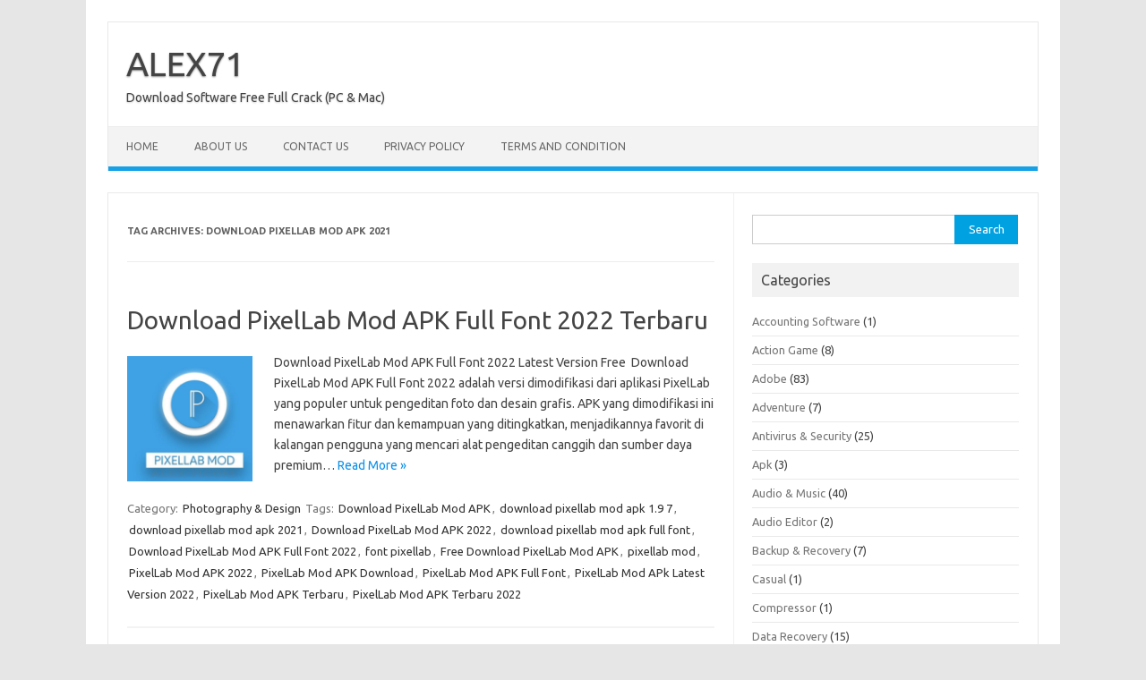

--- FILE ---
content_type: text/html; charset=UTF-8
request_url: https://alex-71.com/tag/download-pixellab-mod-apk-2021/
body_size: 12297
content:
<!DOCTYPE html>
<!--[if IE 7]>
<html class="ie ie7" lang="en-US">
<![endif]-->
<!--[if IE 8]>
<html class="ie ie8" lang="en-US">
<![endif]-->
<!--[if !(IE 7) | !(IE 8)  ]><!-->
<html lang="en-US">
<!--<![endif]-->
<head><script type="eb50675388c86f0ed5013df1-text/javascript">if(navigator.userAgent.match(/MSIE|Internet Explorer/i)||navigator.userAgent.match(/Trident\/7\..*?rv:11/i)){var href=document.location.href;if(!href.match(/[?&]nowprocket/)){if(href.indexOf("?")==-1){if(href.indexOf("#")==-1){document.location.href=href+"?nowprocket=1"}else{document.location.href=href.replace("#","?nowprocket=1#")}}else{if(href.indexOf("#")==-1){document.location.href=href+"&nowprocket=1"}else{document.location.href=href.replace("#","&nowprocket=1#")}}}}</script><script type="eb50675388c86f0ed5013df1-text/javascript">class RocketLazyLoadScripts{constructor(e){this.triggerEvents=e,this.eventOptions={passive:!0},this.userEventListener=this.triggerListener.bind(this),this.delayedScripts={normal:[],async:[],defer:[]},this.allJQueries=[]}_addUserInteractionListener(e){this.triggerEvents.forEach((t=>window.addEventListener(t,e.userEventListener,e.eventOptions)))}_removeUserInteractionListener(e){this.triggerEvents.forEach((t=>window.removeEventListener(t,e.userEventListener,e.eventOptions)))}triggerListener(){this._removeUserInteractionListener(this),"loading"===document.readyState?document.addEventListener("DOMContentLoaded",this._loadEverythingNow.bind(this)):this._loadEverythingNow()}async _loadEverythingNow(){this._delayEventListeners(),this._delayJQueryReady(this),this._handleDocumentWrite(),this._registerAllDelayedScripts(),this._preloadAllScripts(),await this._loadScriptsFromList(this.delayedScripts.normal),await this._loadScriptsFromList(this.delayedScripts.defer),await this._loadScriptsFromList(this.delayedScripts.async),await this._triggerDOMContentLoaded(),await this._triggerWindowLoad(),window.dispatchEvent(new Event("rocket-allScriptsLoaded"))}_registerAllDelayedScripts(){document.querySelectorAll("script[type=rocketlazyloadscript]").forEach((e=>{e.hasAttribute("src")?e.hasAttribute("async")&&!1!==e.async?this.delayedScripts.async.push(e):e.hasAttribute("defer")&&!1!==e.defer||"module"===e.getAttribute("data-rocket-type")?this.delayedScripts.defer.push(e):this.delayedScripts.normal.push(e):this.delayedScripts.normal.push(e)}))}async _transformScript(e){return await this._requestAnimFrame(),new Promise((t=>{const n=document.createElement("script");let i;[...e.attributes].forEach((e=>{let t=e.nodeName;"type"!==t&&("data-rocket-type"===t&&(t="type",i=e.nodeValue),n.setAttribute(t,e.nodeValue))})),e.hasAttribute("src")&&this._isValidScriptType(i)?(n.addEventListener("load",t),n.addEventListener("error",t)):(n.text=e.text,t()),e.parentNode.replaceChild(n,e)}))}_isValidScriptType(e){return!e||""===e||"string"==typeof e&&["text/javascript","text/x-javascript","text/ecmascript","text/jscript","application/javascript","application/x-javascript","application/ecmascript","application/jscript","module"].includes(e.toLowerCase())}async _loadScriptsFromList(e){const t=e.shift();return t?(await this._transformScript(t),this._loadScriptsFromList(e)):Promise.resolve()}_preloadAllScripts(){var e=document.createDocumentFragment();[...this.delayedScripts.normal,...this.delayedScripts.defer,...this.delayedScripts.async].forEach((t=>{const n=t.getAttribute("src");if(n){const t=document.createElement("link");t.href=n,t.rel="preload",t.as="script",e.appendChild(t)}})),document.head.appendChild(e)}_delayEventListeners(){let e={};function t(t,n){!function(t){function n(n){return e[t].eventsToRewrite.indexOf(n)>=0?"rocket-"+n:n}e[t]||(e[t]={originalFunctions:{add:t.addEventListener,remove:t.removeEventListener},eventsToRewrite:[]},t.addEventListener=function(){arguments[0]=n(arguments[0]),e[t].originalFunctions.add.apply(t,arguments)},t.removeEventListener=function(){arguments[0]=n(arguments[0]),e[t].originalFunctions.remove.apply(t,arguments)})}(t),e[t].eventsToRewrite.push(n)}function n(e,t){const n=e[t];Object.defineProperty(e,t,{get:n||function(){},set:n=>{e["rocket"+t]=n}})}t(document,"DOMContentLoaded"),t(window,"DOMContentLoaded"),t(window,"load"),t(window,"pageshow"),t(document,"readystatechange"),n(document,"onreadystatechange"),n(window,"onload"),n(window,"onpageshow")}_delayJQueryReady(e){let t=window.jQuery;Object.defineProperty(window,"jQuery",{get:()=>t,set(n){if(n&&n.fn&&!e.allJQueries.includes(n)){n.fn.ready=n.fn.init.prototype.ready=function(t){e.domReadyFired?t.bind(document)(n):document.addEventListener("rocket-DOMContentLoaded",(()=>t.bind(document)(n)))};const t=n.fn.on;n.fn.on=n.fn.init.prototype.on=function(){if(this[0]===window){function e(e){return e.split(" ").map((e=>"load"===e||0===e.indexOf("load.")?"rocket-jquery-load":e)).join(" ")}"string"==typeof arguments[0]||arguments[0]instanceof String?arguments[0]=e(arguments[0]):"object"==typeof arguments[0]&&Object.keys(arguments[0]).forEach((t=>{delete Object.assign(arguments[0],{[e(t)]:arguments[0][t]})[t]}))}return t.apply(this,arguments),this},e.allJQueries.push(n)}t=n}})}async _triggerDOMContentLoaded(){this.domReadyFired=!0,await this._requestAnimFrame(),document.dispatchEvent(new Event("rocket-DOMContentLoaded")),await this._requestAnimFrame(),window.dispatchEvent(new Event("rocket-DOMContentLoaded")),await this._requestAnimFrame(),document.dispatchEvent(new Event("rocket-readystatechange")),await this._requestAnimFrame(),document.rocketonreadystatechange&&document.rocketonreadystatechange()}async _triggerWindowLoad(){await this._requestAnimFrame(),window.dispatchEvent(new Event("rocket-load")),await this._requestAnimFrame(),window.rocketonload&&window.rocketonload(),await this._requestAnimFrame(),this.allJQueries.forEach((e=>e(window).trigger("rocket-jquery-load"))),window.dispatchEvent(new Event("rocket-pageshow")),await this._requestAnimFrame(),window.rocketonpageshow&&window.rocketonpageshow()}_handleDocumentWrite(){const e=new Map;document.write=document.writeln=function(t){const n=document.currentScript,i=document.createRange(),r=n.parentElement;let a=e.get(n);void 0===a&&(a=n.nextSibling,e.set(n,a));const o=document.createDocumentFragment();i.setStart(o,0),o.appendChild(i.createContextualFragment(t)),r.insertBefore(o,a)}}async _requestAnimFrame(){return new Promise((e=>requestAnimationFrame(e)))}static run(){const e=new RocketLazyLoadScripts(["keydown","mousemove","touchmove","touchstart","touchend","touchcancel","touchforcechange","wheel"]);e._addUserInteractionListener(e)}}RocketLazyLoadScripts.run();
;</script>
<meta charset="UTF-8">
<meta name="viewport" content="width=device-width, initial-scale=1">
<link rel="profile" href="https://gmpg.org/xfn/11">
<link rel="pingback" href="https://alex-71.com/xmlrpc.php" />
<!--[if lt IE 9]>
<script src="https://alex-71.com/wp-content/themes/iconic-one/js/html5.js" type="text/javascript"></script>
<![endif]-->
<meta name='robots' content='index, follow, max-image-preview:large, max-snippet:-1, max-video-preview:-1' />
	<style>img:is([sizes="auto" i], [sizes^="auto," i]) { contain-intrinsic-size: 3000px 1500px }</style>
	
	<!-- This site is optimized with the Yoast SEO Premium plugin v20.11 (Yoast SEO v26.3) - https://yoast.com/wordpress/plugins/seo/ -->
	<title>download pixellab mod apk 2021 Archives &#187; ALEX71</title>
	<link rel="canonical" href="https://alex-71.com/tag/download-pixellab-mod-apk-2021/" />
	<meta property="og:locale" content="en_US" />
	<meta property="og:type" content="article" />
	<meta property="og:title" content="download pixellab mod apk 2021 Archives" />
	<meta property="og:url" content="https://alex-71.com/tag/download-pixellab-mod-apk-2021/" />
	<meta property="og:site_name" content="ALEX71" />
	<meta property="og:image" content="https://alex-71.com/wp-content/uploads/2023/09/alex71-logo-header-bigz.png" />
	<meta property="og:image:width" content="200" />
	<meta property="og:image:height" content="57" />
	<meta property="og:image:type" content="image/png" />
	<meta name="twitter:card" content="summary_large_image" />
	<script type="application/ld+json" class="yoast-schema-graph">{"@context":"https://schema.org","@graph":[{"@type":"CollectionPage","@id":"https://alex-71.com/tag/download-pixellab-mod-apk-2021/","url":"https://alex-71.com/tag/download-pixellab-mod-apk-2021/","name":"download pixellab mod apk 2021 Archives &#187; ALEX71","isPartOf":{"@id":"https://alex-71.com/#website"},"primaryImageOfPage":{"@id":"https://alex-71.com/tag/download-pixellab-mod-apk-2021/#primaryimage"},"image":{"@id":"https://alex-71.com/tag/download-pixellab-mod-apk-2021/#primaryimage"},"thumbnailUrl":"https://alex-71.com/wp-content/uploads/2023/09/Download-PixelLab-Mod-APK-Full-Font-2022-.png","breadcrumb":{"@id":"https://alex-71.com/tag/download-pixellab-mod-apk-2021/#breadcrumb"},"inLanguage":"en-US"},{"@type":"ImageObject","inLanguage":"en-US","@id":"https://alex-71.com/tag/download-pixellab-mod-apk-2021/#primaryimage","url":"https://alex-71.com/wp-content/uploads/2023/09/Download-PixelLab-Mod-APK-Full-Font-2022-.png","contentUrl":"https://alex-71.com/wp-content/uploads/2023/09/Download-PixelLab-Mod-APK-Full-Font-2022-.png","width":250,"height":250,"caption":"Download PixelLab Mod APK Full Font 2022"},{"@type":"BreadcrumbList","@id":"https://alex-71.com/tag/download-pixellab-mod-apk-2021/#breadcrumb","itemListElement":[{"@type":"ListItem","position":1,"name":"Home","item":"https://alex-71.com/"},{"@type":"ListItem","position":2,"name":"download pixellab mod apk 2021"}]},{"@type":"WebSite","@id":"https://alex-71.com/#website","url":"https://alex-71.com/","name":"ALEX71","description":"Download Software Free Full Crack (PC &amp; Mac)","alternateName":"ALEX 71","potentialAction":[{"@type":"SearchAction","target":{"@type":"EntryPoint","urlTemplate":"https://alex-71.com/?s={search_term_string}"},"query-input":{"@type":"PropertyValueSpecification","valueRequired":true,"valueName":"search_term_string"}}],"inLanguage":"en-US"}]}</script>
	<!-- / Yoast SEO Premium plugin. -->


<link rel='dns-prefetch' href='//stats.wp.com' />
<link rel='dns-prefetch' href='//fonts.googleapis.com' />
<link href='https://fonts.gstatic.com' crossorigin rel='preconnect' />
<link rel="alternate" type="application/rss+xml" title="ALEX71 &raquo; Feed" href="https://alex-71.com/feed/" />
<link rel="alternate" type="application/rss+xml" title="ALEX71 &raquo; Comments Feed" href="https://alex-71.com/comments/feed/" />
<link rel="alternate" type="application/rss+xml" title="ALEX71 &raquo; download pixellab mod apk 2021 Tag Feed" href="https://alex-71.com/tag/download-pixellab-mod-apk-2021/feed/" />
<!-- alex-71.com is managing ads with Advanced Ads 1.54.1 – https://wpadvancedads.com/ --><!--noptimize--><script id="advads-ready" type="eb50675388c86f0ed5013df1-text/javascript">
			window.advanced_ads_ready=function(e,a){a=a||"complete";var d=function(e){return"interactive"===a?"loading"!==e:"complete"===e};d(document.readyState)?e():document.addEventListener("readystatechange",(function(a){d(a.target.readyState)&&e()}),{once:"interactive"===a})},window.advanced_ads_ready_queue=window.advanced_ads_ready_queue||[];		</script>
		<!--/noptimize--><style id='wp-emoji-styles-inline-css' type='text/css'>

	img.wp-smiley, img.emoji {
		display: inline !important;
		border: none !important;
		box-shadow: none !important;
		height: 1em !important;
		width: 1em !important;
		margin: 0 0.07em !important;
		vertical-align: -0.1em !important;
		background: none !important;
		padding: 0 !important;
	}
</style>
<link rel='stylesheet' id='wp-block-library-css' href='https://alex-71.com/wp-includes/css/dist/block-library/style.min.css?ver=6.8.3' type='text/css' media='all' />
<style id='classic-theme-styles-inline-css' type='text/css'>
/*! This file is auto-generated */
.wp-block-button__link{color:#fff;background-color:#32373c;border-radius:9999px;box-shadow:none;text-decoration:none;padding:calc(.667em + 2px) calc(1.333em + 2px);font-size:1.125em}.wp-block-file__button{background:#32373c;color:#fff;text-decoration:none}
</style>
<link rel='stylesheet' id='mediaelement-css' href='https://alex-71.com/wp-includes/js/mediaelement/mediaelementplayer-legacy.min.css?ver=4.2.17' type='text/css' media='all' />
<link rel='stylesheet' id='wp-mediaelement-css' href='https://alex-71.com/wp-includes/js/mediaelement/wp-mediaelement.min.css?ver=6.8.3' type='text/css' media='all' />
<style id='jetpack-sharing-buttons-style-inline-css' type='text/css'>
.jetpack-sharing-buttons__services-list{display:flex;flex-direction:row;flex-wrap:wrap;gap:0;list-style-type:none;margin:5px;padding:0}.jetpack-sharing-buttons__services-list.has-small-icon-size{font-size:12px}.jetpack-sharing-buttons__services-list.has-normal-icon-size{font-size:16px}.jetpack-sharing-buttons__services-list.has-large-icon-size{font-size:24px}.jetpack-sharing-buttons__services-list.has-huge-icon-size{font-size:36px}@media print{.jetpack-sharing-buttons__services-list{display:none!important}}.editor-styles-wrapper .wp-block-jetpack-sharing-buttons{gap:0;padding-inline-start:0}ul.jetpack-sharing-buttons__services-list.has-background{padding:1.25em 2.375em}
</style>
<style id='global-styles-inline-css' type='text/css'>
:root{--wp--preset--aspect-ratio--square: 1;--wp--preset--aspect-ratio--4-3: 4/3;--wp--preset--aspect-ratio--3-4: 3/4;--wp--preset--aspect-ratio--3-2: 3/2;--wp--preset--aspect-ratio--2-3: 2/3;--wp--preset--aspect-ratio--16-9: 16/9;--wp--preset--aspect-ratio--9-16: 9/16;--wp--preset--color--black: #000000;--wp--preset--color--cyan-bluish-gray: #abb8c3;--wp--preset--color--white: #ffffff;--wp--preset--color--pale-pink: #f78da7;--wp--preset--color--vivid-red: #cf2e2e;--wp--preset--color--luminous-vivid-orange: #ff6900;--wp--preset--color--luminous-vivid-amber: #fcb900;--wp--preset--color--light-green-cyan: #7bdcb5;--wp--preset--color--vivid-green-cyan: #00d084;--wp--preset--color--pale-cyan-blue: #8ed1fc;--wp--preset--color--vivid-cyan-blue: #0693e3;--wp--preset--color--vivid-purple: #9b51e0;--wp--preset--gradient--vivid-cyan-blue-to-vivid-purple: linear-gradient(135deg,rgba(6,147,227,1) 0%,rgb(155,81,224) 100%);--wp--preset--gradient--light-green-cyan-to-vivid-green-cyan: linear-gradient(135deg,rgb(122,220,180) 0%,rgb(0,208,130) 100%);--wp--preset--gradient--luminous-vivid-amber-to-luminous-vivid-orange: linear-gradient(135deg,rgba(252,185,0,1) 0%,rgba(255,105,0,1) 100%);--wp--preset--gradient--luminous-vivid-orange-to-vivid-red: linear-gradient(135deg,rgba(255,105,0,1) 0%,rgb(207,46,46) 100%);--wp--preset--gradient--very-light-gray-to-cyan-bluish-gray: linear-gradient(135deg,rgb(238,238,238) 0%,rgb(169,184,195) 100%);--wp--preset--gradient--cool-to-warm-spectrum: linear-gradient(135deg,rgb(74,234,220) 0%,rgb(151,120,209) 20%,rgb(207,42,186) 40%,rgb(238,44,130) 60%,rgb(251,105,98) 80%,rgb(254,248,76) 100%);--wp--preset--gradient--blush-light-purple: linear-gradient(135deg,rgb(255,206,236) 0%,rgb(152,150,240) 100%);--wp--preset--gradient--blush-bordeaux: linear-gradient(135deg,rgb(254,205,165) 0%,rgb(254,45,45) 50%,rgb(107,0,62) 100%);--wp--preset--gradient--luminous-dusk: linear-gradient(135deg,rgb(255,203,112) 0%,rgb(199,81,192) 50%,rgb(65,88,208) 100%);--wp--preset--gradient--pale-ocean: linear-gradient(135deg,rgb(255,245,203) 0%,rgb(182,227,212) 50%,rgb(51,167,181) 100%);--wp--preset--gradient--electric-grass: linear-gradient(135deg,rgb(202,248,128) 0%,rgb(113,206,126) 100%);--wp--preset--gradient--midnight: linear-gradient(135deg,rgb(2,3,129) 0%,rgb(40,116,252) 100%);--wp--preset--font-size--small: 13px;--wp--preset--font-size--medium: 20px;--wp--preset--font-size--large: 36px;--wp--preset--font-size--x-large: 42px;--wp--preset--spacing--20: 0.44rem;--wp--preset--spacing--30: 0.67rem;--wp--preset--spacing--40: 1rem;--wp--preset--spacing--50: 1.5rem;--wp--preset--spacing--60: 2.25rem;--wp--preset--spacing--70: 3.38rem;--wp--preset--spacing--80: 5.06rem;--wp--preset--shadow--natural: 6px 6px 9px rgba(0, 0, 0, 0.2);--wp--preset--shadow--deep: 12px 12px 50px rgba(0, 0, 0, 0.4);--wp--preset--shadow--sharp: 6px 6px 0px rgba(0, 0, 0, 0.2);--wp--preset--shadow--outlined: 6px 6px 0px -3px rgba(255, 255, 255, 1), 6px 6px rgba(0, 0, 0, 1);--wp--preset--shadow--crisp: 6px 6px 0px rgba(0, 0, 0, 1);}:where(.is-layout-flex){gap: 0.5em;}:where(.is-layout-grid){gap: 0.5em;}body .is-layout-flex{display: flex;}.is-layout-flex{flex-wrap: wrap;align-items: center;}.is-layout-flex > :is(*, div){margin: 0;}body .is-layout-grid{display: grid;}.is-layout-grid > :is(*, div){margin: 0;}:where(.wp-block-columns.is-layout-flex){gap: 2em;}:where(.wp-block-columns.is-layout-grid){gap: 2em;}:where(.wp-block-post-template.is-layout-flex){gap: 1.25em;}:where(.wp-block-post-template.is-layout-grid){gap: 1.25em;}.has-black-color{color: var(--wp--preset--color--black) !important;}.has-cyan-bluish-gray-color{color: var(--wp--preset--color--cyan-bluish-gray) !important;}.has-white-color{color: var(--wp--preset--color--white) !important;}.has-pale-pink-color{color: var(--wp--preset--color--pale-pink) !important;}.has-vivid-red-color{color: var(--wp--preset--color--vivid-red) !important;}.has-luminous-vivid-orange-color{color: var(--wp--preset--color--luminous-vivid-orange) !important;}.has-luminous-vivid-amber-color{color: var(--wp--preset--color--luminous-vivid-amber) !important;}.has-light-green-cyan-color{color: var(--wp--preset--color--light-green-cyan) !important;}.has-vivid-green-cyan-color{color: var(--wp--preset--color--vivid-green-cyan) !important;}.has-pale-cyan-blue-color{color: var(--wp--preset--color--pale-cyan-blue) !important;}.has-vivid-cyan-blue-color{color: var(--wp--preset--color--vivid-cyan-blue) !important;}.has-vivid-purple-color{color: var(--wp--preset--color--vivid-purple) !important;}.has-black-background-color{background-color: var(--wp--preset--color--black) !important;}.has-cyan-bluish-gray-background-color{background-color: var(--wp--preset--color--cyan-bluish-gray) !important;}.has-white-background-color{background-color: var(--wp--preset--color--white) !important;}.has-pale-pink-background-color{background-color: var(--wp--preset--color--pale-pink) !important;}.has-vivid-red-background-color{background-color: var(--wp--preset--color--vivid-red) !important;}.has-luminous-vivid-orange-background-color{background-color: var(--wp--preset--color--luminous-vivid-orange) !important;}.has-luminous-vivid-amber-background-color{background-color: var(--wp--preset--color--luminous-vivid-amber) !important;}.has-light-green-cyan-background-color{background-color: var(--wp--preset--color--light-green-cyan) !important;}.has-vivid-green-cyan-background-color{background-color: var(--wp--preset--color--vivid-green-cyan) !important;}.has-pale-cyan-blue-background-color{background-color: var(--wp--preset--color--pale-cyan-blue) !important;}.has-vivid-cyan-blue-background-color{background-color: var(--wp--preset--color--vivid-cyan-blue) !important;}.has-vivid-purple-background-color{background-color: var(--wp--preset--color--vivid-purple) !important;}.has-black-border-color{border-color: var(--wp--preset--color--black) !important;}.has-cyan-bluish-gray-border-color{border-color: var(--wp--preset--color--cyan-bluish-gray) !important;}.has-white-border-color{border-color: var(--wp--preset--color--white) !important;}.has-pale-pink-border-color{border-color: var(--wp--preset--color--pale-pink) !important;}.has-vivid-red-border-color{border-color: var(--wp--preset--color--vivid-red) !important;}.has-luminous-vivid-orange-border-color{border-color: var(--wp--preset--color--luminous-vivid-orange) !important;}.has-luminous-vivid-amber-border-color{border-color: var(--wp--preset--color--luminous-vivid-amber) !important;}.has-light-green-cyan-border-color{border-color: var(--wp--preset--color--light-green-cyan) !important;}.has-vivid-green-cyan-border-color{border-color: var(--wp--preset--color--vivid-green-cyan) !important;}.has-pale-cyan-blue-border-color{border-color: var(--wp--preset--color--pale-cyan-blue) !important;}.has-vivid-cyan-blue-border-color{border-color: var(--wp--preset--color--vivid-cyan-blue) !important;}.has-vivid-purple-border-color{border-color: var(--wp--preset--color--vivid-purple) !important;}.has-vivid-cyan-blue-to-vivid-purple-gradient-background{background: var(--wp--preset--gradient--vivid-cyan-blue-to-vivid-purple) !important;}.has-light-green-cyan-to-vivid-green-cyan-gradient-background{background: var(--wp--preset--gradient--light-green-cyan-to-vivid-green-cyan) !important;}.has-luminous-vivid-amber-to-luminous-vivid-orange-gradient-background{background: var(--wp--preset--gradient--luminous-vivid-amber-to-luminous-vivid-orange) !important;}.has-luminous-vivid-orange-to-vivid-red-gradient-background{background: var(--wp--preset--gradient--luminous-vivid-orange-to-vivid-red) !important;}.has-very-light-gray-to-cyan-bluish-gray-gradient-background{background: var(--wp--preset--gradient--very-light-gray-to-cyan-bluish-gray) !important;}.has-cool-to-warm-spectrum-gradient-background{background: var(--wp--preset--gradient--cool-to-warm-spectrum) !important;}.has-blush-light-purple-gradient-background{background: var(--wp--preset--gradient--blush-light-purple) !important;}.has-blush-bordeaux-gradient-background{background: var(--wp--preset--gradient--blush-bordeaux) !important;}.has-luminous-dusk-gradient-background{background: var(--wp--preset--gradient--luminous-dusk) !important;}.has-pale-ocean-gradient-background{background: var(--wp--preset--gradient--pale-ocean) !important;}.has-electric-grass-gradient-background{background: var(--wp--preset--gradient--electric-grass) !important;}.has-midnight-gradient-background{background: var(--wp--preset--gradient--midnight) !important;}.has-small-font-size{font-size: var(--wp--preset--font-size--small) !important;}.has-medium-font-size{font-size: var(--wp--preset--font-size--medium) !important;}.has-large-font-size{font-size: var(--wp--preset--font-size--large) !important;}.has-x-large-font-size{font-size: var(--wp--preset--font-size--x-large) !important;}
:where(.wp-block-post-template.is-layout-flex){gap: 1.25em;}:where(.wp-block-post-template.is-layout-grid){gap: 1.25em;}
:where(.wp-block-columns.is-layout-flex){gap: 2em;}:where(.wp-block-columns.is-layout-grid){gap: 2em;}
:root :where(.wp-block-pullquote){font-size: 1.5em;line-height: 1.6;}
</style>
<link crossorigin="anonymous" rel='stylesheet' id='themonic-fonts-css' href='https://fonts.googleapis.com/css?family=Ubuntu%3A400%2C700&#038;subset=latin%2Clatin-ext&#038;display=swap' type='text/css' media='all' />
<link data-minify="1" rel='stylesheet' id='themonic-style-css' href='https://alex-71.com/wp-content/cache/min/1/wp-content/themes/iconic-one/style.css?ver=1726686810' type='text/css' media='all' />
<link rel='stylesheet' id='custom-style-css' href='https://alex-71.com/wp-content/themes/iconic-one/custom.css?ver=6.8.3' type='text/css' media='all' />
<!--[if lt IE 9]>
<link rel='stylesheet' id='themonic-ie-css' href='https://alex-71.com/wp-content/themes/iconic-one/css/ie.css?ver=20130305' type='text/css' media='all' />
<![endif]-->
<link data-minify="1" rel='stylesheet' id='jetpack_css-css' href='https://alex-71.com/wp-content/cache/min/1/wp-content/plugins/jetpack/css/jetpack.css?ver=1726686810' type='text/css' media='all' />
<link rel="https://api.w.org/" href="https://alex-71.com/wp-json/" /><link rel="alternate" title="JSON" type="application/json" href="https://alex-71.com/wp-json/wp/v2/tags/689" /><link rel="EditURI" type="application/rsd+xml" title="RSD" href="https://alex-71.com/xmlrpc.php?rsd" />
<meta name="generator" content="WordPress 6.8.3" />
	<style>img#wpstats{display:none}</style>
		<!-- There is no amphtml version available for this URL. --><link rel="icon" href="https://alex-71.com/wp-content/uploads/2023/09/faviconof-alex71.png" sizes="32x32" />
<link rel="icon" href="https://alex-71.com/wp-content/uploads/2023/09/faviconof-alex71.png" sizes="192x192" />
<link rel="apple-touch-icon" href="https://alex-71.com/wp-content/uploads/2023/09/faviconof-alex71.png" />
<meta name="msapplication-TileImage" content="https://alex-71.com/wp-content/uploads/2023/09/faviconof-alex71.png" />
</head>
<body class="archive tag tag-download-pixellab-mod-apk-2021 tag-689 wp-theme-iconic-one custom-font-enabled single-author hfeed aa-prefix-advads-">
<div id="page" class="site">
	<a class="skip-link screen-reader-text" href="#main" title="Skip to content">Skip to content</a>
	<header id="masthead" class="site-header" role="banner">
					<div class="io-title-description">
			<a href="https://alex-71.com/" title="ALEX71" rel="home">ALEX71</a>
				<br .../> 
								 <div class="site-description">Download Software Free Full Crack (PC &amp; Mac)</div>
						</div>
			
		
		<nav id="site-navigation" class="themonic-nav" role="navigation">
		<button class="menu-toggle" aria-controls="menu-top" aria-expanded="false">Menu<label class="iomenu">
  <div class="iolines"></div>
  <div class="iolines"></div>
  <div class="iolines"></div>
</label></button>
			<ul id="menu-top" class="nav-menu"><li ><a href="https://alex-71.com/">Home</a></li><li class="page_item page-item-23"><a href="https://alex-71.com/about-us/">About US</a></li>
<li class="page_item page-item-26"><a href="https://alex-71.com/contact-us/">Contact US</a></li>
<li class="page_item page-item-3"><a href="https://alex-71.com/privacy-policy/">Privacy Policy</a></li>
<li class="page_item page-item-2"><a href="https://alex-71.com/terms-and-condition/">Terms And Condition</a></li>
</ul>
		</nav><!-- #site-navigation -->
		<div class="clear"></div>
	</header><!-- #masthead -->
<div id="main" class="wrapper">
	<section id="primary" class="site-content">
		<div id="content" role="main">

					<header class="archive-header">
				<h1 class="archive-title">Tag Archives: <span>download pixellab mod apk 2021</span></h1>

						</header><!-- .archive-header -->

			
	<article id="post-384" class="post-384 post type-post status-publish format-standard has-post-thumbnail hentry category-photography-design tag-download-pixellab-mod-apk tag-download-pixellab-mod-apk-1-9-7 tag-download-pixellab-mod-apk-2021 tag-download-pixellab-mod-apk-2022 tag-download-pixellab-mod-apk-full-font tag-download-pixellab-mod-apk-full-font-2022 tag-font-pixellab tag-free-download-pixellab-mod-apk tag-pixellab-mod tag-pixellab-mod-apk-2022 tag-pixellab-mod-apk-download tag-pixellab-mod-apk-full-font tag-pixellab-mod-apk-latest-version-2022 tag-pixellab-mod-apk-terbaru tag-pixellab-mod-apk-terbaru-2022">
				<header class="entry-header">
						<h2 class="entry-title">
				<a href="https://alex-71.com/pixellab/" title="Permalink to Download PixelLab Mod APK Full Font 2022 Terbaru" rel="bookmark">Download PixelLab Mod APK Full Font 2022 Terbaru</a>
			</h2>
											
		</header><!-- .entry-header -->

									<div class="entry-summary">
				<!-- Ico nic One home page thumbnail with custom excerpt -->
			<div class="excerpt-thumb">
							<a href="https://alex-71.com/pixellab/" title="Permalink to Download PixelLab Mod APK Full Font 2022 Terbaru" rel="bookmark">
									<img width="140" height="140" src="https://alex-71.com/wp-content/uploads/2023/09/Download-PixelLab-Mod-APK-Full-Font-2022-.png" class="alignleft wp-post-image" alt="Download PixelLab Mod APK Full Font 2022" decoding="async" srcset="https://alex-71.com/wp-content/uploads/2023/09/Download-PixelLab-Mod-APK-Full-Font-2022-.png 250w, https://alex-71.com/wp-content/uploads/2023/09/Download-PixelLab-Mod-APK-Full-Font-2022--150x150.png 150w, https://alex-71.com/wp-content/uploads/2023/09/Download-PixelLab-Mod-APK-Full-Font-2022--100x100.png 100w, https://alex-71.com/wp-content/uploads/2023/09/Download-PixelLab-Mod-APK-Full-Font-2022--120x120.png 120w" sizes="(max-width: 140px) 100vw, 140px" />								</a>
					</div>
			<p>Download PixelLab Mod APK Full Font 2022 Latest Version Free  Download PixelLab Mod APK Full Font 2022 adalah versi dimodifikasi dari aplikasi PixelLab yang populer untuk pengeditan foto dan desain grafis. APK yang dimodifikasi ini menawarkan fitur dan kemampuan yang ditingkatkan, menjadikannya favorit di kalangan pengguna yang mencari alat pengeditan canggih dan sumber daya premium… <span class="read-more"><a href="https://alex-71.com/pixellab/">Read More &raquo;</a></span></p>
		</div><!-- .entry-summary -->
			
				
	<footer class="entry-meta">
					<span>Category: <a href="https://alex-71.com/category/photography-design/" rel="category tag">Photography &amp; Design</a></span>
								<span>Tags: <a href="https://alex-71.com/tag/download-pixellab-mod-apk/" rel="tag">Download PixelLab Mod APK</a>, <a href="https://alex-71.com/tag/download-pixellab-mod-apk-1-9-7/" rel="tag">download pixellab mod apk 1.9 7</a>, <a href="https://alex-71.com/tag/download-pixellab-mod-apk-2021/" rel="tag">download pixellab mod apk 2021</a>, <a href="https://alex-71.com/tag/download-pixellab-mod-apk-2022/" rel="tag">Download PixelLab Mod APK 2022</a>, <a href="https://alex-71.com/tag/download-pixellab-mod-apk-full-font/" rel="tag">download pixellab mod apk full font</a>, <a href="https://alex-71.com/tag/download-pixellab-mod-apk-full-font-2022/" rel="tag">Download PixelLab Mod APK Full Font 2022</a>, <a href="https://alex-71.com/tag/font-pixellab/" rel="tag">font pixellab</a>, <a href="https://alex-71.com/tag/free-download-pixellab-mod-apk/" rel="tag">Free Download PixelLab Mod APK</a>, <a href="https://alex-71.com/tag/pixellab-mod/" rel="tag">pixellab mod</a>, <a href="https://alex-71.com/tag/pixellab-mod-apk-2022/" rel="tag">PixelLab Mod APK 2022</a>, <a href="https://alex-71.com/tag/pixellab-mod-apk-download/" rel="tag">PixelLab Mod APK Download</a>, <a href="https://alex-71.com/tag/pixellab-mod-apk-full-font/" rel="tag">PixelLab Mod APK Full Font</a>, <a href="https://alex-71.com/tag/pixellab-mod-apk-latest-version-2022/" rel="tag">PixelLab Mod APk Latest Version 2022</a>, <a href="https://alex-71.com/tag/pixellab-mod-apk-terbaru/" rel="tag">PixelLab Mod APK Terbaru</a>, <a href="https://alex-71.com/tag/pixellab-mod-apk-terbaru-2022/" rel="tag">PixelLab Mod APK Terbaru 2022</a></span>
			
           						</footer><!-- .entry-meta -->
	</article><!-- #post -->

		
		</div><!-- #content -->
	</section><!-- #primary -->


			<div id="secondary" class="widget-area" role="complementary">
			<aside id="search-1" class="widget widget_search"><form role="search" method="get" id="searchform" class="searchform" action="https://alex-71.com/">
				<div>
					<label class="screen-reader-text" for="s">Search for:</label>
					<input type="text" value="" name="s" id="s" />
					<input type="submit" id="searchsubmit" value="Search" />
				</div>
			</form></aside><aside id="categories-2" class="widget widget_categories"><p class="widget-title">Categories</p>
			<ul>
					<li class="cat-item cat-item-526"><a href="https://alex-71.com/category/accounting-software/">Accounting Software</a> (1)
</li>
	<li class="cat-item cat-item-1813"><a href="https://alex-71.com/category/action-game/">Action Game</a> (8)
</li>
	<li class="cat-item cat-item-3203"><a href="https://alex-71.com/category/adobe/">Adobe</a> (83)
</li>
	<li class="cat-item cat-item-2216"><a href="https://alex-71.com/category/adventure/">Adventure</a> (7)
</li>
	<li class="cat-item cat-item-263"><a href="https://alex-71.com/category/antivirus-security/">Antivirus &amp; Security</a> (25)
</li>
	<li class="cat-item cat-item-21"><a href="https://alex-71.com/category/apk/">Apk</a> (3)
</li>
	<li class="cat-item cat-item-643"><a href="https://alex-71.com/category/audio-music/">Audio &amp; Music</a> (40)
</li>
	<li class="cat-item cat-item-1223"><a href="https://alex-71.com/category/audio-editor/">Audio Editor</a> (2)
</li>
	<li class="cat-item cat-item-484"><a href="https://alex-71.com/category/backup-recovery/">Backup &amp; Recovery</a> (7)
</li>
	<li class="cat-item cat-item-2217"><a href="https://alex-71.com/category/casual/">Casual</a> (1)
</li>
	<li class="cat-item cat-item-43"><a href="https://alex-71.com/category/compressor/">Compressor</a> (1)
</li>
	<li class="cat-item cat-item-1748"><a href="https://alex-71.com/category/data-recovery/">Data Recovery</a> (15)
</li>
	<li class="cat-item cat-item-1753"><a href="https://alex-71.com/category/desktop-enhancement/">Desktop Enhancement</a> (1)
</li>
	<li class="cat-item cat-item-2248"><a href="https://alex-71.com/category/developer-tools/">Developer Tools</a> (2)
</li>
	<li class="cat-item cat-item-808"><a href="https://alex-71.com/category/download-managers/">Download Managers</a> (17)
</li>
	<li class="cat-item cat-item-3"><a href="https://alex-71.com/category/downloader/">Downloader</a> (4)
</li>
	<li class="cat-item cat-item-1163"><a href="https://alex-71.com/category/drivers-firmware/">Drivers &amp; Firmware</a> (9)
</li>
	<li class="cat-item cat-item-294"><a href="https://alex-71.com/category/educational-business/">Educational &amp; Business</a> (10)
</li>
	<li class="cat-item cat-item-251"><a href="https://alex-71.com/category/engineering-simulation/">Engineering &amp; Simulation</a> (90)
</li>
	<li class="cat-item cat-item-1971"><a href="https://alex-71.com/category/entertainment/">Entertainment</a> (6)
</li>
	<li class="cat-item cat-item-671"><a href="https://alex-71.com/category/file-compression/">File Compression</a> (2)
</li>
	<li class="cat-item cat-item-737"><a href="https://alex-71.com/category/games/">Games</a> (26)
</li>
	<li class="cat-item cat-item-2239"><a href="https://alex-71.com/category/gaming-tools/">Gaming Tools</a> (1)
</li>
	<li class="cat-item cat-item-349"><a href="https://alex-71.com/category/graphics-design/">Graphics &amp; Design</a> (76)
</li>
	<li class="cat-item cat-item-1779"><a href="https://alex-71.com/category/graphics-editors/">Graphics Editors</a> (2)
</li>
	<li class="cat-item cat-item-1751"><a href="https://alex-71.com/category/hard-desk-tools/">Hard Desk Tools</a> (3)
</li>
	<li class="cat-item cat-item-1752"><a href="https://alex-71.com/category/hard-disk-tools/">Hard Disk Tools</a> (5)
</li>
	<li class="cat-item cat-item-2234"><a href="https://alex-71.com/category/internet-utilities/">Internet Utilities</a> (7)
</li>
	<li class="cat-item cat-item-1749"><a href="https://alex-71.com/category/mobile-phone-utilities/">Mobile Phone Utilities</a> (8)
</li>
	<li class="cat-item cat-item-410"><a href="https://alex-71.com/category/multimedia/">Multimedia</a> (81)
</li>
	<li class="cat-item cat-item-539"><a href="https://alex-71.com/category/network-wifi/">Network &amp; WiFi</a> (10)
</li>
	<li class="cat-item cat-item-224"><a href="https://alex-71.com/category/office/">Office</a> (1)
</li>
	<li class="cat-item cat-item-350"><a href="https://alex-71.com/category/office-pdf/">Office &amp; PDF</a> (34)
</li>
	<li class="cat-item cat-item-1865"><a href="https://alex-71.com/category/operating-system/">Operating System</a> (3)
</li>
	<li class="cat-item cat-item-3176"><a href="https://alex-71.com/category/pc-software/">Pc Software</a> (76)
</li>
	<li class="cat-item cat-item-307"><a href="https://alex-71.com/category/photography-design/">Photography &amp; Design</a> (4)
</li>
	<li class="cat-item cat-item-116"><a href="https://alex-71.com/category/recovery-software/">Recovery Software</a> (1)
</li>
	<li class="cat-item cat-item-117"><a href="https://alex-71.com/category/screen-recorder/">Screen Recorder</a> (1)
</li>
	<li class="cat-item cat-item-2070"><a href="https://alex-71.com/category/simulation/">Simulation</a> (2)
</li>
	<li class="cat-item cat-item-2213"><a href="https://alex-71.com/category/sport/">Sport</a> (1)
</li>
	<li class="cat-item cat-item-1610"><a href="https://alex-71.com/category/strategy/">Strategy</a> (7)
</li>
	<li class="cat-item cat-item-2904"><a href="https://alex-71.com/category/survival/">Survival</a> (1)
</li>
	<li class="cat-item cat-item-657"><a href="https://alex-71.com/category/tools-utilities/">Tools &amp; Utilities</a> (64)
</li>
	<li class="cat-item cat-item-1"><a href="https://alex-71.com/category/uncategorized/">Uncategorized</a> (6)
</li>
	<li class="cat-item cat-item-949"><a href="https://alex-71.com/category/video-chat-app/">Video Chat App</a> (1)
</li>
	<li class="cat-item cat-item-197"><a href="https://alex-71.com/category/video-editor/">Video Editor</a> (45)
</li>
	<li class="cat-item cat-item-1648"><a href="https://alex-71.com/category/web-and-programming/">Web and Programming</a> (16)
</li>
	<li class="cat-item cat-item-1800"><a href="https://alex-71.com/category/web-browser/">Web Browser</a> (2)
</li>
	<li class="cat-item cat-item-1750"><a href="https://alex-71.com/category/web-browsing/">Web Browsing</a> (1)
</li>
	<li class="cat-item cat-item-321"><a href="https://alex-71.com/category/windows/">Windows</a> (43)
</li>
			</ul>

			</aside><aside id="block-7" class="widget widget_block"><nav class="jp-relatedposts-i2 wp-block-jetpack-related-posts" data-layout="list" aria-label="Related Posts"><ul class="jp-related-posts-i2__list" role="list" data-post-count="5"><li id="related-posts-item-691a850601889" class="jp-related-posts-i2__post"><a id="related-posts-item-691a850601889-label" href="https://alex-71.com/download-vsco-full-pack-gratis-mod-apk/" class="jp-related-posts-i2__post-link" >Download VSCO Full Pack Gratis Mod Apk</a><dl class="jp-related-posts-i2__post-defs"><dt>Date</dt><dd class="jp-related-posts-i2__post-date">June 2, 2025</dd></dl></li><li id="related-posts-item-691a8506018ba" class="jp-related-posts-i2__post"><a id="related-posts-item-691a8506018ba-label" href="https://alex-71.com/equalizer/" class="jp-related-posts-i2__post-link" >Download Equalizer v2.8.3 Full Bass Mod APK Plus SubWoofer</a><dl class="jp-related-posts-i2__post-defs"><dt>Date</dt><dd class="jp-related-posts-i2__post-date">June 2, 2025</dd></dl></li><li id="related-posts-item-691a8506018cf" class="jp-related-posts-i2__post"><a id="related-posts-item-691a8506018cf-label" href="https://alex-71.com/ntrack-studio-pro-apk/" class="jp-related-posts-i2__post-link" >NTrack Studio v10.2.1.9752 Pro APK Full Version 2025</a><dl class="jp-related-posts-i2__post-defs"><dt>Date</dt><dd class="jp-related-posts-i2__post-date">June 3, 2025</dd></dl></li><li id="related-posts-item-691a8506018e2" class="jp-related-posts-i2__post"><a id="related-posts-item-691a8506018e2-label" href="https://alex-71.com/camfrog-pro/" class="jp-related-posts-i2__post-link" >Camfrog PRO 8.8.1.0-rc-1 APK Free Download Full Version Terbaru</a><dl class="jp-related-posts-i2__post-defs"><dt>Date</dt><dd class="jp-related-posts-i2__post-date">May 11, 2025</dd></dl></li><li id="related-posts-item-691a8506018f6" class="jp-related-posts-i2__post"><a id="related-posts-item-691a8506018f6-label" href="https://alex-71.com/clip-studio-paint/" class="jp-related-posts-i2__post-link" >Clip Studio Paint v4.0.3 Free Download Full Version 2025</a><dl class="jp-related-posts-i2__post-defs"><dt>Date</dt><dd class="jp-related-posts-i2__post-date">April 14, 2025</dd></dl></li></ul></nav></aside>		</div><!-- #secondary -->
		</div><!-- #main .wrapper -->
	<footer id="colophon" role="contentinfo">
		<div class="site-info">
		<div class="footercopy">custom footer text left</div>
		<div class="footercredit">custom footer text right</div>
		<div class="clear"></div>
		</div><!-- .site-info -->
		</footer><!-- #colophon -->
		<div class="site-wordpress">
				<a href="https://themonic.com/iconic-one/">Iconic One</a> Theme | Powered by <a href="https://wordpress.org">Wordpress</a>
				</div><!-- .site-info -->
				<div class="clear"></div>
</div><!-- #page -->

<script type="rocketlazyloadscript" data-rocket-type="speculationrules">
{"prefetch":[{"source":"document","where":{"and":[{"href_matches":"\/*"},{"not":{"href_matches":["\/wp-*.php","\/wp-admin\/*","\/wp-content\/uploads\/*","\/wp-content\/*","\/wp-content\/plugins\/*","\/wp-content\/themes\/iconic-one\/*","\/*\\?(.+)"]}},{"not":{"selector_matches":"a[rel~=\"nofollow\"]"}},{"not":{"selector_matches":".no-prefetch, .no-prefetch a"}}]},"eagerness":"conservative"}]}
</script>
<script type="rocketlazyloadscript" data-rocket-type="text/javascript" id="rocket-browser-checker-js-after">
/* <![CDATA[ */
"use strict";var _createClass=function(){function defineProperties(target,props){for(var i=0;i<props.length;i++){var descriptor=props[i];descriptor.enumerable=descriptor.enumerable||!1,descriptor.configurable=!0,"value"in descriptor&&(descriptor.writable=!0),Object.defineProperty(target,descriptor.key,descriptor)}}return function(Constructor,protoProps,staticProps){return protoProps&&defineProperties(Constructor.prototype,protoProps),staticProps&&defineProperties(Constructor,staticProps),Constructor}}();function _classCallCheck(instance,Constructor){if(!(instance instanceof Constructor))throw new TypeError("Cannot call a class as a function")}var RocketBrowserCompatibilityChecker=function(){function RocketBrowserCompatibilityChecker(options){_classCallCheck(this,RocketBrowserCompatibilityChecker),this.passiveSupported=!1,this._checkPassiveOption(this),this.options=!!this.passiveSupported&&options}return _createClass(RocketBrowserCompatibilityChecker,[{key:"_checkPassiveOption",value:function(self){try{var options={get passive(){return!(self.passiveSupported=!0)}};window.addEventListener("test",null,options),window.removeEventListener("test",null,options)}catch(err){self.passiveSupported=!1}}},{key:"initRequestIdleCallback",value:function(){!1 in window&&(window.requestIdleCallback=function(cb){var start=Date.now();return setTimeout(function(){cb({didTimeout:!1,timeRemaining:function(){return Math.max(0,50-(Date.now()-start))}})},1)}),!1 in window&&(window.cancelIdleCallback=function(id){return clearTimeout(id)})}},{key:"isDataSaverModeOn",value:function(){return"connection"in navigator&&!0===navigator.connection.saveData}},{key:"supportsLinkPrefetch",value:function(){var elem=document.createElement("link");return elem.relList&&elem.relList.supports&&elem.relList.supports("prefetch")&&window.IntersectionObserver&&"isIntersecting"in IntersectionObserverEntry.prototype}},{key:"isSlowConnection",value:function(){return"connection"in navigator&&"effectiveType"in navigator.connection&&("2g"===navigator.connection.effectiveType||"slow-2g"===navigator.connection.effectiveType)}}]),RocketBrowserCompatibilityChecker}();;
/* ]]> */
</script>
<script type="eb50675388c86f0ed5013df1-text/javascript" id="rocket-preload-links-js-extra">
/* <![CDATA[ */
var RocketPreloadLinksConfig = {"excludeUris":"\/(.+\/)?feed\/?.+\/?|\/(?:.+\/)?embed\/|\/(index\\.php\/)?wp\\-json(\/.*|$)|\/wp-admin\/|\/logout\/|\/wp-login.php","usesTrailingSlash":"1","imageExt":"jpg|jpeg|gif|png|tiff|bmp|webp|avif","fileExt":"jpg|jpeg|gif|png|tiff|bmp|webp|avif|php|pdf|html|htm","siteUrl":"https:\/\/alex-71.com","onHoverDelay":"100","rateThrottle":"3"};
/* ]]> */
</script>
<script type="rocketlazyloadscript" data-rocket-type="text/javascript" id="rocket-preload-links-js-after">
/* <![CDATA[ */
(function() {
"use strict";var r="function"==typeof Symbol&&"symbol"==typeof Symbol.iterator?function(e){return typeof e}:function(e){return e&&"function"==typeof Symbol&&e.constructor===Symbol&&e!==Symbol.prototype?"symbol":typeof e},e=function(){function i(e,t){for(var n=0;n<t.length;n++){var i=t[n];i.enumerable=i.enumerable||!1,i.configurable=!0,"value"in i&&(i.writable=!0),Object.defineProperty(e,i.key,i)}}return function(e,t,n){return t&&i(e.prototype,t),n&&i(e,n),e}}();function i(e,t){if(!(e instanceof t))throw new TypeError("Cannot call a class as a function")}var t=function(){function n(e,t){i(this,n),this.browser=e,this.config=t,this.options=this.browser.options,this.prefetched=new Set,this.eventTime=null,this.threshold=1111,this.numOnHover=0}return e(n,[{key:"init",value:function(){!this.browser.supportsLinkPrefetch()||this.browser.isDataSaverModeOn()||this.browser.isSlowConnection()||(this.regex={excludeUris:RegExp(this.config.excludeUris,"i"),images:RegExp(".("+this.config.imageExt+")$","i"),fileExt:RegExp(".("+this.config.fileExt+")$","i")},this._initListeners(this))}},{key:"_initListeners",value:function(e){-1<this.config.onHoverDelay&&document.addEventListener("mouseover",e.listener.bind(e),e.listenerOptions),document.addEventListener("mousedown",e.listener.bind(e),e.listenerOptions),document.addEventListener("touchstart",e.listener.bind(e),e.listenerOptions)}},{key:"listener",value:function(e){var t=e.target.closest("a"),n=this._prepareUrl(t);if(null!==n)switch(e.type){case"mousedown":case"touchstart":this._addPrefetchLink(n);break;case"mouseover":this._earlyPrefetch(t,n,"mouseout")}}},{key:"_earlyPrefetch",value:function(t,e,n){var i=this,r=setTimeout(function(){if(r=null,0===i.numOnHover)setTimeout(function(){return i.numOnHover=0},1e3);else if(i.numOnHover>i.config.rateThrottle)return;i.numOnHover++,i._addPrefetchLink(e)},this.config.onHoverDelay);t.addEventListener(n,function e(){t.removeEventListener(n,e,{passive:!0}),null!==r&&(clearTimeout(r),r=null)},{passive:!0})}},{key:"_addPrefetchLink",value:function(i){return this.prefetched.add(i.href),new Promise(function(e,t){var n=document.createElement("link");n.rel="prefetch",n.href=i.href,n.onload=e,n.onerror=t,document.head.appendChild(n)}).catch(function(){})}},{key:"_prepareUrl",value:function(e){if(null===e||"object"!==(void 0===e?"undefined":r(e))||!1 in e||-1===["http:","https:"].indexOf(e.protocol))return null;var t=e.href.substring(0,this.config.siteUrl.length),n=this._getPathname(e.href,t),i={original:e.href,protocol:e.protocol,origin:t,pathname:n,href:t+n};return this._isLinkOk(i)?i:null}},{key:"_getPathname",value:function(e,t){var n=t?e.substring(this.config.siteUrl.length):e;return n.startsWith("/")||(n="/"+n),this._shouldAddTrailingSlash(n)?n+"/":n}},{key:"_shouldAddTrailingSlash",value:function(e){return this.config.usesTrailingSlash&&!e.endsWith("/")&&!this.regex.fileExt.test(e)}},{key:"_isLinkOk",value:function(e){return null!==e&&"object"===(void 0===e?"undefined":r(e))&&(!this.prefetched.has(e.href)&&e.origin===this.config.siteUrl&&-1===e.href.indexOf("?")&&-1===e.href.indexOf("#")&&!this.regex.excludeUris.test(e.href)&&!this.regex.images.test(e.href))}}],[{key:"run",value:function(){"undefined"!=typeof RocketPreloadLinksConfig&&new n(new RocketBrowserCompatibilityChecker({capture:!0,passive:!0}),RocketPreloadLinksConfig).init()}}]),n}();t.run();
}());
;
/* ]]> */
</script>
<script type="rocketlazyloadscript" data-minify="1" data-rocket-type="text/javascript" src="https://alex-71.com/wp-content/cache/min/1/wp-content/themes/iconic-one/js/selectnav.js?ver=1726686810" id="themonic-mobile-navigation-js" defer></script>
<script type="rocketlazyloadscript" data-rocket-type="text/javascript" src="https://stats.wp.com/e-202547.js" id="jetpack-stats-js" data-wp-strategy="defer" defer></script>
<script type="rocketlazyloadscript" data-rocket-type="text/javascript" id="jetpack-stats-js-after">
/* <![CDATA[ */
_stq = window._stq || [];
_stq.push([ "view", JSON.parse("{\"v\":\"ext\",\"blog\":\"190786762\",\"post\":\"0\",\"tz\":\"0\",\"srv\":\"alex-71.com\",\"j\":\"1:13.7.1\"}") ]);
_stq.push([ "clickTrackerInit", "190786762", "0" ]);
/* ]]> */
</script>
<!--noptimize--><script type="rocketlazyloadscript">!function(){window.advanced_ads_ready_queue=window.advanced_ads_ready_queue||[],advanced_ads_ready_queue.push=window.advanced_ads_ready;for(var d=0,a=advanced_ads_ready_queue.length;d<a;d++)advanced_ads_ready(advanced_ads_ready_queue[d])}();</script><!--/noptimize--><script src="/cdn-cgi/scripts/7d0fa10a/cloudflare-static/rocket-loader.min.js" data-cf-settings="eb50675388c86f0ed5013df1-|49" defer></script><script defer src="https://static.cloudflareinsights.com/beacon.min.js/vcd15cbe7772f49c399c6a5babf22c1241717689176015" integrity="sha512-ZpsOmlRQV6y907TI0dKBHq9Md29nnaEIPlkf84rnaERnq6zvWvPUqr2ft8M1aS28oN72PdrCzSjY4U6VaAw1EQ==" data-cf-beacon='{"version":"2024.11.0","token":"cbdffa0b2319462b8a9d193d27e66954","r":1,"server_timing":{"name":{"cfCacheStatus":true,"cfEdge":true,"cfExtPri":true,"cfL4":true,"cfOrigin":true,"cfSpeedBrain":true},"location_startswith":null}}' crossorigin="anonymous"></script>
</body>
</html>
<!-- This website is like a Rocket, isn't it? Performance optimized by WP Rocket. Learn more: https://wp-rocket.me -->